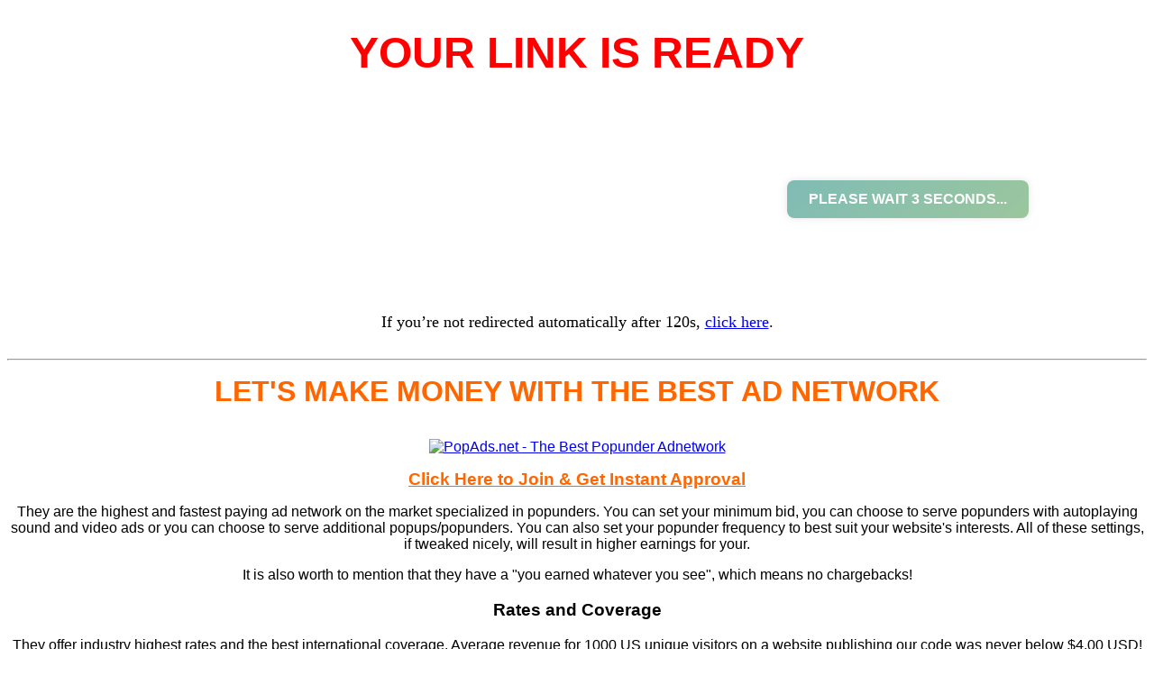

--- FILE ---
content_type: text/html; charset=UTF-8
request_url: https://co.gcinee.vip/redirect/?url=https://gcinee.com/link-tobecontinued4c/
body_size: 3743
content:

<!-- 🔻 Vị trí chèn hiệu ứng nền như chim bay -->
<div class="container">
<div class="bird-container bird-container--one"><div class="bird bird--one"></div></div>
<div class="bird-container bird-container--two"><div class="bird bird--two"></div></div>
<div class="bird-container bird-container--three"><div class="bird bird--three"></div></div>
<div class="bird-container bird-container--four"><div class="bird bird--four"></div></div>
</div>

<!-- 🔻 Quảng cáo đầu trang -->

<!-- QC RESPONSIVE 1 (2024) -->
<!-- google auto ads -->
<script async src="https://pagead2.googlesyndication.com/pagead/js/adsbygoogle.js?client=ca-pub-8021667487838382"
     crossorigin="anonymous"></script>
<!-- google auto ads -->
<center>
<script async src="https://pagead2.googlesyndication.com/pagead/js/adsbygoogle.js?client=ca-pub-8021667487838382"
     crossorigin="anonymous"></script>
<ins class="adsbygoogle"
     style="display:block"
     data-ad-client="ca-pub-8021667487838382"
     data-ad-slot="9625566083"
     data-ad-format="auto"
     data-full-width-responsive="true"></ins>
<script>
     (adsbygoogle = window.adsbygoogle || []).push({});
</script>
</center>
<!-- QC RESPONSIVE 1 (2024) -->


<!-- echo '<div class="qc-top">[your_ad_code]</div>'; -->

<h4 style="text-align: center;">
<img src="https://gcinee.com/wp-content/uploads/2022/03/line02b.png" alt="" width="100%" height="2" />
</h4>

<h1 style="text-align: center;">
<span style="color: #ff0000; font-family: 'arial black', sans-serif; font-size: 36pt;">YOUR LINK IS READY</span>
</h1>

<div id="redirect-page-content" style="width: 100%; background:#fff; margin: 50px 0px 30px 0px; text-align: center; font-size: 18px;">

<!-- 🔻 Quảng cáo giữa trang -->
	<script async src="https://pagead2.googlesyndication.com/pagead/js/adsbygoogle.js?client=ca-pub-8021667487838382"
     crossorigin="anonymous"></script>
<!-- PLAYER -->
<ins class="adsbygoogle"
     style="display:inline-block;width:728px;height:90px"
     data-ad-client="ca-pub-8021667487838382"
     data-ad-slot="2677598792"></ins>
<script>
     (adsbygoogle = window.adsbygoogle || []).push({});
</script>
<!-- 🔻 Quảng cáo giữa trang -->	
	
<!-- echo '<div class="qc-middle">[your_ad_code]</div>'; -->

<button id="continue-btn"
style="
background: linear-gradient(135deg, #00796b 0%, #388e3c 100%);
border: none;
border-radius: 8px;
font-size: 16px;
font-weight: bold;
padding: 12px 24px;
color: white;
opacity: 0.5;
cursor: not-allowed;
pointer-events: none;
transition: all 0.5s ease;
text-transform: uppercase;
font-family: 'Oswald', sans-serif;
box-shadow: 0 0 10px rgba(0,0,0,0.2);
"
>
Please wait <span id="countdown">6</span> seconds...
</button>

<!-- 🔻 Quảng cáo hoặc chú thích dưới nút -->
	<script async src="https://pagead2.googlesyndication.com/pagead/js/adsbygoogle.js?client=ca-pub-8021667487838382"
     crossorigin="anonymous"></script>
<!-- player 2 [720] -->
<ins class="adsbygoogle"
     style="display:inline-block;width:728px;height:90px"
     data-ad-client="ca-pub-8021667487838382"
     data-ad-slot="6056889845"></ins>
<script>
     (adsbygoogle = window.adsbygoogle || []).push({});
</script>
<!-- 🔻 Quảng cáo hoặc chú thích dưới nút -->
<!-- echo '<div class="qc-bottom">[adsense_or_note]</div>'; -->

<p style="margin-top: 15px;">
If you’re not redirected automatically after 120s, <a href="https://gcinee.com/link-tobecontinued4c/">click here</a>.
</p>

</div>

<script>
let countdown = 6;
const btn = document.getElementById("continue-btn");
const countdownEl = document.getElementById("countdown");

const countdownTimer = setInterval(() => {
countdown--;
if (countdownEl) countdownEl.innerText = countdown;

if (countdown <= 0) {
clearInterval(countdownTimer);
btn.innerText = "✓ CLICK HERE TO CONTINUE";
btn.style.opacity = "1";
btn.style.cursor = "pointer";
btn.style.pointerEvents = "auto";
btn.onclick = function() {
window.location.href = "https://gcinee.com/link-tobecontinued4c/";
};
}
}, 1000);
</script>

<!-- 🔻 Footer hoặc liên kết thông tin -->

<!-- QC RESPONSIVE 2 (2024) -->
<center>
<script async src="https://pagead2.googlesyndication.com/pagead/js/adsbygoogle.js?client=ca-pub-8021667487838382"
     crossorigin="anonymous"></script>
<!-- QC RESPONSIVE 2 (2024) -->
<ins class="adsbygoogle"
     style="display:block"
     data-ad-client="ca-pub-8021667487838382"
     data-ad-slot="3415380955"
     data-ad-format="auto"
     data-full-width-responsive="true"></ins>
<script>
     (adsbygoogle = window.adsbygoogle || []).push({});
</script>
</center>
<!-- QC RESPONSIVE 2 (2024) -->


<!-- echo '<div class="footer-note">[footer_text_or_links]</div>'; -->


<hr />
<p style="text-align: center;"><span style="font-family: 'arial black', sans-serif; font-size: 24pt; color: #ff6600;"><strong>LET'S MAKE MONEY WITH THE BEST AD NETWORK</strong></span></p>
&nbsp;

<center>
<span style="font-family: arial, helvetica, sans-serif;"><a href="https://www.popads.net/users/refer/9508" target="_blank" rel="noopener"><img class="aligncenter" src="http://banners.popads.net/728x90.gif" alt="PopAds.net - The Best Popunder Adnetwork" /></a></span></center>
<p style="text-align: center;"><span style="font-size: 14pt;"><strong><span style="color: #ff6600;"><a style="color: #ff6600;" href="https://www.popads.net/users/refer/9508" target="_blank" rel="noopener"><span style="font-family: arial, helvetica, sans-serif;">Click Here to Join &amp; Get Instant Approval</span></a></span></strong></span></p>
<p style="text-align: center;"><span style="font-family: arial, helvetica, sans-serif;">They are the highest and fastest paying ad network on the market specialized in popunders. You can set your minimum bid, you can choose to serve popunders with autoplaying sound and video ads or you can choose to serve additional popups/popunders. You can also set your popunder frequency to best suit your website's interests. All of these settings, if tweaked nicely, will result in higher earnings for your.</span></p>
<p style="text-align: center;"><span style="font-family: arial, helvetica, sans-serif;">It is also worth to mention that they have a "you earned whatever you see", which means no chargebacks!</span></p>

<h3 class="orange" style="text-align: center;"><span style="font-family: arial, helvetica, sans-serif;">Rates and Coverage</span></h3>
<p class="spaced" style="text-align: center;"><span style="font-family: arial, helvetica, sans-serif;">They offer industry highest rates and the best international coverage. Average revenue for 1000 US unique visitors on a website publishing our code was never below $4.00 USD! Except that, we have advertisers for over 40 countries including North America, Southern Asia, India, Western Europe and Australia.</span></p>

<h3 class="orange" style="text-align: center;"><span style="font-family: arial, helvetica, sans-serif;">Payments</span></h3>
<p class="spaced" style="text-align: center;"><span style="font-family: arial, helvetica, sans-serif;">They hate all those NET30, NET60 payment terms and we are sure you are not a fan of those as well. You can request withdrawal of your PopAds revenue anytime you want. Usually, you will see money in your PayPal or AlertPay account within 24 hours. Your earnings are deposited in a kind of wallet, so you can even use them to buy popunder traffic to your own websites.</span></p>

<h3 class="orange" style="text-align: center;"><span style="font-family: arial, helvetica, sans-serif;">Control</span></h3>
<p class="spaced" style="text-align: center;"><span style="font-family: arial, helvetica, sans-serif;">It is you who choose the rate! You can choose the minimal bid(price of a single popunder) you accept, you can also limit the number of popunders shown to a single visitor during a day. Furthermore you can refuse to accept popunders with sound or with other annoying elements</span></p>
<!-- OOOOOOOOOOOOOOOOOOOOOOOOOOOOOOOOOOOOOOOOOOOOOOOOOOOOOO -->

<!-- OOOOOOOOOOOOOOOOOOOOOOOOOOOOOOOOOOOOOOOOOOOOOOOOOOOOOO -->

<hr />

&nbsp;
<p style="text-align: center;"><span style="font-family: arial, helvetica, sans-serif;">As a beginner earning money from ads network is good even I have listed Best CPM ads network for Indian Small Publishers. But, I suggest each of you learn about affiliate marketing, Because which is the best way to earn money online.</span></p>
<p style="text-align: center;"><span style="font-family: arial, helvetica, sans-serif;">See, there are two best ways to earn money online from blogging one of them is creating digital products and another one is affiliate marketing, if you will create digital products, it required lot of investment, experience as well as effort to create product and you have to sale it as well as there are many other things support team, server and there are lot more things needed to do.</span></p>
<p style="text-align: center;"><span style="font-family: arial, helvetica, sans-serif;">So, it is much easier to do affiliate marketing even you can make up to 80% commission and for this you need to just promote it on your blog.</span></p>
<p style="text-align: center;"><span style="font-family: arial, helvetica, sans-serif;">Simple tips to become pro affiliate marketer-</span></p>
<p style="text-align: center;"><span style="font-family: arial, helvetica, sans-serif;">If you want to become pro affiliate marketer, then you need to choose a niche to write blog and there promote products as solution of people problem on your blog, it is the simplest way to earn money online.</span></p>
<!-- OOOOOOOOOOOOOOOOOOOOOOOOOOOOOOOOOOOOOOOOOOOOOOOOOOOOOO -->

<!-- OOOOOOOOOOOOOOOOOOOOOOOOOOOOOOOOOOOOOOOOOOOOOOOOOOOOOO -->
<h2 style="text-align: center;"><span style="font-family: arial, helvetica, sans-serif;">Quick Short Answers and Questions About Popads.net-</span></h2>
<p style="text-align: center;"><span style="font-family: arial, helvetica, sans-serif;">There are hundred of publishers ask me about this, well today I am going to share with you answers of all questions asked me about Popads.net ads network-</span></p>
<p style="text-align: center;"><span style="font-family: arial, helvetica, sans-serif;">Are you ready, I am sure you are-</span></p>
<p style="text-align: center;"><span style="font-family: arial, helvetica, sans-serif;"><strong>1. What is the minimum payout of Popads?</strong></span>
<span style="font-family: arial, helvetica, sans-serif;">It varies from gate way you used, for Paypal it is $5.</span></p>
<p style="text-align: center;"><span style="font-family: arial, helvetica, sans-serif;"><strong>2. What is the CPM Rate of Popads?</strong></span>
<span style="font-family: arial, helvetica, sans-serif;">It is varies from $.5 to $.4, this is according to my own experience.</span></p>
<p style="text-align: center;"><span style="font-family: arial, helvetica, sans-serif;"><strong>3. Is Popads.net Legit or Scam?</strong></span>
<span style="font-family: arial, helvetica, sans-serif;">It is a 100% legit network, I have been using this ad network since 2012.</span></p>
<p style="text-align: center;"><span style="font-family: arial, helvetica, sans-serif;"><strong>4. Time take to Get Payment from Popads.net</strong> </span>
<span style="font-family: arial, helvetica, sans-serif;">it is less than 2 hours after withdraw request, which is the best in the market.</span></p>
<p style="text-align: center;"><span style="font-family: arial, helvetica, sans-serif;"><strong>5. Is there how many payment gateway ?</strong></span></p>
<p style="text-align: center;"><span style="font-family: arial, helvetica, sans-serif;"><a href="https://blogger.googleusercontent.com/img/b/R29vZ2xl/AVvXsEigbcMA8kYLkTus_xi6C_0YVZhErmoMbablOOORkdTgT8rzMFNLqBvh88ZNbDzQ2ncaoCJm-X7t0HOjDBH2zcVamfq958T9oWyo6j7I2AJThOcpAq2Ey3mzClS4uaIeGy6svKeuBdKilJGxsV1PPjpQewzUMhrE_CcwJb-Pza839SyD4BAqdhl7Qz3H-VmB/s1196/Screenshot%202023-12-28%20155214.png"><img src="https://blogger.googleusercontent.com/img/b/R29vZ2xl/AVvXsEigbcMA8kYLkTus_xi6C_0YVZhErmoMbablOOORkdTgT8rzMFNLqBvh88ZNbDzQ2ncaoCJm-X7t0HOjDBH2zcVamfq958T9oWyo6j7I2AJThOcpAq2Ey3mzClS4uaIeGy6svKeuBdKilJGxsV1PPjpQewzUMhrE_CcwJb-Pza839SyD4BAqdhl7Qz3H-VmB/w640-h218/Screenshot%202023-12-28%20155214.png" width="640" height="218" border="0" data-original-height="406" data-original-width="1196" /></a></span></p>
<p style="text-align: center;"><span style="font-family: arial, helvetica, sans-serif;"><strong>6. How is Popads rate?</strong></span></p>
<p style="text-align: center;"><span style="font-family: arial, helvetica, sans-serif;"><a href="https://blogger.googleusercontent.com/img/b/R29vZ2xl/AVvXsEgWKCAQ25EbFTcn30CK6D6KEMefJZ_n-nsB54MYCqxeSY6nDUc_Qn8LP7J3RSILfS_rTkYHGTuYZXh1nz6QI36-eHeGPB412CfxcRKyjJ2qHM0rKxdy8jsQRuYvGbIMm7Ixe-F8H6vpb4h-wUjzPzNm2gsr6GKelUu8Ex6qGGN8-RIb0-u4vBeW_Wk-Nkdx/s924/rate.jpg"><img src="https://blogger.googleusercontent.com/img/b/R29vZ2xl/AVvXsEgWKCAQ25EbFTcn30CK6D6KEMefJZ_n-nsB54MYCqxeSY6nDUc_Qn8LP7J3RSILfS_rTkYHGTuYZXh1nz6QI36-eHeGPB412CfxcRKyjJ2qHM0rKxdy8jsQRuYvGbIMm7Ixe-F8H6vpb4h-wUjzPzNm2gsr6GKelUu8Ex6qGGN8-RIb0-u4vBeW_Wk-Nkdx/w640-h226/rate.jpg" width="640" height="226" border="0" data-original-height="325" data-original-width="924" /></a></span></p>
<!-- OOOOOOOOOOOOOOOOOOOOOOOOOOOOOOOOOOOOOOOOOOOOOOOOOOOOOO -->

<!-- NOI DUNG BAI VIET -->

&nbsp;

--- FILE ---
content_type: text/html; charset=utf-8
request_url: https://www.google.com/recaptcha/api2/aframe
body_size: 267
content:
<!DOCTYPE HTML><html><head><meta http-equiv="content-type" content="text/html; charset=UTF-8"></head><body><script nonce="uBW3e_JZAirVgxSWxhJ0aA">/** Anti-fraud and anti-abuse applications only. See google.com/recaptcha */ try{var clients={'sodar':'https://pagead2.googlesyndication.com/pagead/sodar?'};window.addEventListener("message",function(a){try{if(a.source===window.parent){var b=JSON.parse(a.data);var c=clients[b['id']];if(c){var d=document.createElement('img');d.src=c+b['params']+'&rc='+(localStorage.getItem("rc::a")?sessionStorage.getItem("rc::b"):"");window.document.body.appendChild(d);sessionStorage.setItem("rc::e",parseInt(sessionStorage.getItem("rc::e")||0)+1);localStorage.setItem("rc::h",'1768907778762');}}}catch(b){}});window.parent.postMessage("_grecaptcha_ready", "*");}catch(b){}</script></body></html>